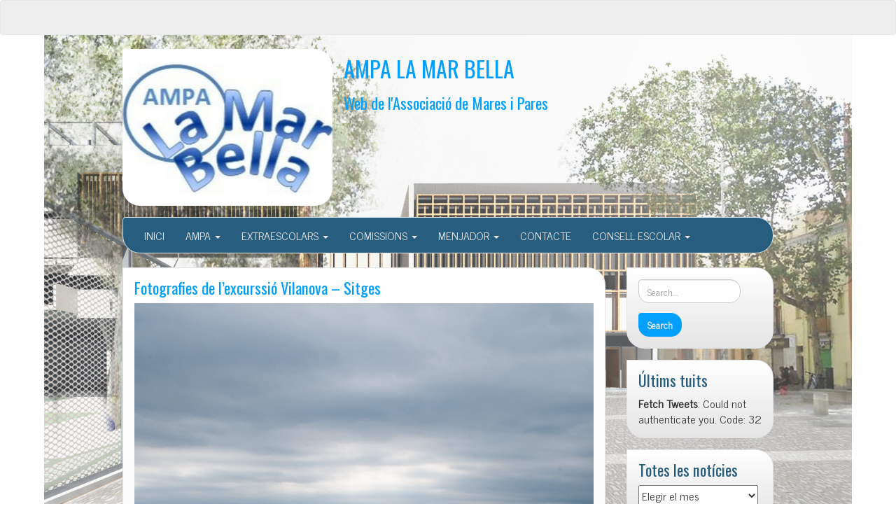

--- FILE ---
content_type: text/html; charset=UTF-8
request_url: https://ampamarbella.org/fotografies-de-lexcurssio-vilanova-sitges/
body_size: 13633
content:
<!DOCTYPE html>
<!--[if IE 7]>
<html class="ie ie7" lang="es" xmlns:fb="https://www.facebook.com/2008/fbml" xmlns:addthis="https://www.addthis.com/help/api-spec" >
<![endif]-->
<!--[if IE 8]>
<html class="ie ie8" lang="es" xmlns:fb="https://www.facebook.com/2008/fbml" xmlns:addthis="https://www.addthis.com/help/api-spec" >
<![endif]-->
<!--[if !(IE 7) | !(IE 8)  ]><!-->
<html lang="es" xmlns:fb="https://www.facebook.com/2008/fbml" xmlns:addthis="https://www.addthis.com/help/api-spec" >
<!--<![endif]-->
<head>
<meta charset="UTF-8" />
<meta http-equiv="X-UA-Compatible" content="IE=edge">
<meta name="viewport" content="width=device-width, initial-scale=1">
<link rel="profile" href="http://gmpg.org/xfn/11" />
<link rel="pingback" href="https://ampamarbella.org/xmlrpc.php" />
<!--[if lt IE 9]>
<script src="https://ampamarbella.org/wp-content/themes/iamsocial/js/html5.js" type="text/javascript"></script>
<![endif]-->

<title>Fotografies de l&#8217;excurssió Vilanova &#8211; Sitges &#8211; AMPA LA MAR BELLA</title>
<meta name='robots' content='max-image-preview:large' />
<link rel='dns-prefetch' href='//s.w.org' />
<link rel="alternate" type="application/rss+xml" title="AMPA LA MAR BELLA &raquo; Feed" href="https://ampamarbella.org/feed/" />
<link rel="alternate" type="application/rss+xml" title="AMPA LA MAR BELLA &raquo; Feed de los comentarios" href="https://ampamarbella.org/comments/feed/" />
<link rel="alternate" type="text/calendar" title="AMPA LA MAR BELLA &raquo; iCal Feed" href="https://ampamarbella.org/events/?ical=1" />
<link rel="alternate" type="application/rss+xml" title="AMPA LA MAR BELLA &raquo; Comentario Fotografies de l&#8217;excurssió Vilanova &#8211; Sitges del feed" href="https://ampamarbella.org/fotografies-de-lexcurssio-vilanova-sitges/feed/" />
		<script type="text/javascript">
			window._wpemojiSettings = {"baseUrl":"https:\/\/s.w.org\/images\/core\/emoji\/13.1.0\/72x72\/","ext":".png","svgUrl":"https:\/\/s.w.org\/images\/core\/emoji\/13.1.0\/svg\/","svgExt":".svg","source":{"concatemoji":"https:\/\/ampamarbella.org\/wp-includes\/js\/wp-emoji-release.min.js?ver=5.8.12"}};
			!function(e,a,t){var n,r,o,i=a.createElement("canvas"),p=i.getContext&&i.getContext("2d");function s(e,t){var a=String.fromCharCode;p.clearRect(0,0,i.width,i.height),p.fillText(a.apply(this,e),0,0);e=i.toDataURL();return p.clearRect(0,0,i.width,i.height),p.fillText(a.apply(this,t),0,0),e===i.toDataURL()}function c(e){var t=a.createElement("script");t.src=e,t.defer=t.type="text/javascript",a.getElementsByTagName("head")[0].appendChild(t)}for(o=Array("flag","emoji"),t.supports={everything:!0,everythingExceptFlag:!0},r=0;r<o.length;r++)t.supports[o[r]]=function(e){if(!p||!p.fillText)return!1;switch(p.textBaseline="top",p.font="600 32px Arial",e){case"flag":return s([127987,65039,8205,9895,65039],[127987,65039,8203,9895,65039])?!1:!s([55356,56826,55356,56819],[55356,56826,8203,55356,56819])&&!s([55356,57332,56128,56423,56128,56418,56128,56421,56128,56430,56128,56423,56128,56447],[55356,57332,8203,56128,56423,8203,56128,56418,8203,56128,56421,8203,56128,56430,8203,56128,56423,8203,56128,56447]);case"emoji":return!s([10084,65039,8205,55357,56613],[10084,65039,8203,55357,56613])}return!1}(o[r]),t.supports.everything=t.supports.everything&&t.supports[o[r]],"flag"!==o[r]&&(t.supports.everythingExceptFlag=t.supports.everythingExceptFlag&&t.supports[o[r]]);t.supports.everythingExceptFlag=t.supports.everythingExceptFlag&&!t.supports.flag,t.DOMReady=!1,t.readyCallback=function(){t.DOMReady=!0},t.supports.everything||(n=function(){t.readyCallback()},a.addEventListener?(a.addEventListener("DOMContentLoaded",n,!1),e.addEventListener("load",n,!1)):(e.attachEvent("onload",n),a.attachEvent("onreadystatechange",function(){"complete"===a.readyState&&t.readyCallback()})),(n=t.source||{}).concatemoji?c(n.concatemoji):n.wpemoji&&n.twemoji&&(c(n.twemoji),c(n.wpemoji)))}(window,document,window._wpemojiSettings);
		</script>
		<style type="text/css">
img.wp-smiley,
img.emoji {
	display: inline !important;
	border: none !important;
	box-shadow: none !important;
	height: 1em !important;
	width: 1em !important;
	margin: 0 .07em !important;
	vertical-align: -0.1em !important;
	background: none !important;
	padding: 0 !important;
}
</style>
	<link rel='stylesheet' id='tribe-reset-style-css'  href='https://ampamarbella.org/wp-content/plugins/the-events-calendar/common/src/resources/css/reset.min.css?ver=4.9.20' type='text/css' media='all' />
<link rel='stylesheet' id='tribe-common-style-css'  href='https://ampamarbella.org/wp-content/plugins/the-events-calendar/common/src/resources/css/common.min.css?ver=4.9.20' type='text/css' media='all' />
<link rel='stylesheet' id='tribe-tooltip-css-css'  href='https://ampamarbella.org/wp-content/plugins/the-events-calendar/common/src/resources/css/tooltip.min.css?ver=4.9.20' type='text/css' media='all' />
<link rel='stylesheet' id='wp-block-library-css'  href='https://ampamarbella.org/wp-includes/css/dist/block-library/style.min.css?ver=5.8.12' type='text/css' media='all' />
<link rel='stylesheet' id='email-subscribers-css'  href='https://ampamarbella.org/wp-content/plugins/email-subscribers/public/css/email-subscribers-public.css' type='text/css' media='all' />
<link rel='stylesheet' id='widgetopts-styles-css'  href='https://ampamarbella.org/wp-content/plugins/widget-options/assets/css/widget-options.css' type='text/css' media='all' />
<link rel='stylesheet' id='fetch-tweets-c0eb93cc8fdc671e0aaad63b2a667458-css'  href='https://ampamarbella.org/wp-content/plugins/fetch-tweets/template/plain/style.css?ver=5.8.12' type='text/css' media='all' />
<link rel='stylesheet' id='fetch-tweets-41b4bf20cd6511beb4aa784ad7e99b9a-css'  href='https://ampamarbella.org/wp-content/plugins/fetch-tweets/template/single/style.css?ver=5.8.12' type='text/css' media='all' />
<link rel='stylesheet' id='fetch-tweets-2a47f052e34198de78b304be469c654c-css'  href='https://ampamarbella.org/wp-content/plugins/fetch-tweets/template/sidebar/style.css?ver=5.8.12' type='text/css' media='all' />
<link rel='stylesheet' id='fetch-tweets-2de7475486971bdb437b9356088cf17d-css'  href='https://ampamarbella.org/wp-content/plugins/fetch-tweets/template/twitter/style.css?ver=5.8.12' type='text/css' media='all' />
<link rel='stylesheet' id='style.css-css'  href='https://ampamarbella.org/wp-content/themes/iamsocial/css/style.css?ver=1.1.3' type='text/css' media='all' />
<link rel='stylesheet' id='addthis_all_pages-css'  href='https://ampamarbella.org/wp-content/plugins/addthis/frontend/build/addthis_wordpress_public.min.css?ver=5.8.12' type='text/css' media='all' />
<link rel='stylesheet' id='custom-color-css'  href='https://ampamarbella.org/wp-content/themes/iamsocial/css/colors/blue.css?ver=5.8.12' type='text/css' media='all' />
<script type='text/javascript' src='https://ampamarbella.org/wp-includes/js/jquery/jquery.js?ver=3.6.0' id='jquery-core-js'></script>
<script type='text/javascript' src='https://ampamarbella.org/wp-includes/js/jquery/jquery-migrate.min.js?ver=3.3.2' id='jquery-migrate-js'></script>
<script type='text/javascript' id='gadwp-tracking-analytics-events-js-extra'>
/* <![CDATA[ */
var gadwpUAEventsData = {"options":{"event_tracking":"1","event_downloads":"zip|mp3*|mpe*g|pdf|docx*|pptx*|xlsx*|rar*","event_bouncerate":0,"aff_tracking":1,"event_affiliates":"\/out\/","hash_tracking":"1","root_domain":"ampamarbella.org","event_timeout":100,"event_precision":0,"event_formsubmit":1,"ga_pagescrolldepth_tracking":1,"ga_with_gtag":0}};
/* ]]> */
</script>
<script type='text/javascript' src='https://ampamarbella.org/wp-content/plugins/google-analytics-dashboard-for-wp/front/js/tracking-analytics-events.js?ver=5.3.9' id='gadwp-tracking-analytics-events-js'></script>
<script type='text/javascript' src='https://ampamarbella.org/wp-content/plugins/google-analytics-dashboard-for-wp/front/js/tracking-scrolldepth.js?ver=5.3.9' id='gadwp-pagescrolldepth-tracking-js'></script>
<script type='text/javascript' id='email-subscribers-js-extra'>
/* <![CDATA[ */
var es_data = {"messages":{"es_empty_email_notice":"Por favor, introduce tu direcci\u00f3n de correo electr\u00f3nico","es_rate_limit_notice":"Tienes que esperar algo de tiempo antes de volver a suscribirte.","es_single_optin_success_message":"Suscrito con \u00e9xito.","es_email_exists_notice":"\u00a1La direcci\u00f3n de correo electr\u00f3nico ya existe!","es_unexpected_error_notice":"Ups... Ha ocurrido un error inesperado.","es_invalid_email_notice":"DIrecci\u00f3n de correo electr\u00f3nico no v\u00e1lida","es_try_later_notice":"Por favor, vuelve a intentarlo pasados unos minutos"},"es_ajax_url":"https:\/\/ampamarbella.org\/wp-admin\/admin-ajax.php"};
/* ]]> */
</script>
<script type='text/javascript' src='https://ampamarbella.org/wp-content/plugins/email-subscribers/public/js/email-subscribers-public.js' id='email-subscribers-js'></script>
<link rel="https://api.w.org/" href="https://ampamarbella.org/wp-json/" /><link rel="alternate" type="application/json" href="https://ampamarbella.org/wp-json/wp/v2/posts/5209" /><link rel="EditURI" type="application/rsd+xml" title="RSD" href="https://ampamarbella.org/xmlrpc.php?rsd" />
<link rel="wlwmanifest" type="application/wlwmanifest+xml" href="https://ampamarbella.org/wp-includes/wlwmanifest.xml" /> 
<meta name="generator" content="WordPress 5.8.12" />
<link rel="canonical" href="https://ampamarbella.org/fotografies-de-lexcurssio-vilanova-sitges/" />
<link rel='shortlink' href='https://ampamarbella.org/?p=5209' />
<link rel="alternate" type="application/json+oembed" href="https://ampamarbella.org/wp-json/oembed/1.0/embed?url=https%3A%2F%2Fampamarbella.org%2Ffotografies-de-lexcurssio-vilanova-sitges%2F" />
<link rel="alternate" type="text/xml+oembed" href="https://ampamarbella.org/wp-json/oembed/1.0/embed?url=https%3A%2F%2Fampamarbella.org%2Ffotografies-de-lexcurssio-vilanova-sitges%2F&#038;format=xml" />
<!-- <meta name="NextGEN" version="3.2.18" /> -->
<meta name="tec-api-version" content="v1"><meta name="tec-api-origin" content="https://ampamarbella.org"><link rel="https://theeventscalendar.com/" href="https://ampamarbella.org/wp-json/tribe/events/v1/" />		<style type='text/css'>
				body, *, button {font-family:News Cycle}
				h1, h2, h3, h4, h5, h6, h1 a, h2 a, h3 a, h4 a, h5 a, h6 a {font-family:Oswald}
		</style>
				<style type='text/css'>
				.carousel .carousel-caption h2#caption-1 a{ color:  #000000; }
				.carousel .carousel-caption h2#caption-2 a{ color:  #000000; }
				.carousel .carousel-caption h2#caption-3 a{ color:  #000000; }
		</style>
		
<style type="text/css"></style>

<style type="text/css">
.synved-social-resolution-single {
display: inline-block;
}
.synved-social-resolution-normal {
display: inline-block;
}
.synved-social-resolution-hidef {
display: none;
}

@media only screen and (min--moz-device-pixel-ratio: 2),
only screen and (-o-min-device-pixel-ratio: 2/1),
only screen and (-webkit-min-device-pixel-ratio: 2),
only screen and (min-device-pixel-ratio: 2),
only screen and (min-resolution: 2dppx),
only screen and (min-resolution: 192dpi) {
	.synved-social-resolution-normal {
	display: none;
	}
	.synved-social-resolution-hidef {
	display: inline-block;
	}
}
</style>
<style type="text/css" id="custom-background-css">
body.custom-background { background-color: #ffffff; background-image: url("https://ampamarbella.org/wp-content/uploads/2020/09/Escola-Mar-Bella.jpg"); background-position: center center; background-size: contain; background-repeat: no-repeat; background-attachment: fixed; }
</style>
	<script data-cfasync="false" type="text/javascript">if (window.addthis_product === undefined) { window.addthis_product = "wpp"; } if (window.wp_product_version === undefined) { window.wp_product_version = "wpp-6.2.6"; } if (window.addthis_share === undefined) { window.addthis_share = {}; } if (window.addthis_config === undefined) { window.addthis_config = {"data_track_clickback":true,"ignore_server_config":true,"ui_atversion":300}; } if (window.addthis_layers === undefined) { window.addthis_layers = {}; } if (window.addthis_layers_tools === undefined) { window.addthis_layers_tools = [{"share":{"counts":"none","numPreferredServices":5,"mobile":false,"position":"left","theme":"transparent"}},{"sharedock":{"counts":"one","numPreferredServices":4,"mobileButtonSize":"large","position":"bottom","theme":"transparent"}}]; } else { window.addthis_layers_tools.push({"share":{"counts":"none","numPreferredServices":5,"mobile":false,"position":"left","theme":"transparent"}}); window.addthis_layers_tools.push({"sharedock":{"counts":"one","numPreferredServices":4,"mobileButtonSize":"large","position":"bottom","theme":"transparent"}});  } if (window.addthis_plugin_info === undefined) { window.addthis_plugin_info = {"info_status":"enabled","cms_name":"WordPress","plugin_name":"Share Buttons by AddThis","plugin_version":"6.2.6","plugin_mode":"WordPress","anonymous_profile_id":"wp-8c9a4f14c14f8d1ed68f349d612ccaed","page_info":{"template":"posts","post_type":["post","page","e-landing-page"]},"sharing_enabled_on_post_via_metabox":false}; } 
                    (function() {
                      var first_load_interval_id = setInterval(function () {
                        if (typeof window.addthis !== 'undefined') {
                          window.clearInterval(first_load_interval_id);
                          if (typeof window.addthis_layers !== 'undefined' && Object.getOwnPropertyNames(window.addthis_layers).length > 0) {
                            window.addthis.layers(window.addthis_layers);
                          }
                          if (Array.isArray(window.addthis_layers_tools)) {
                            for (i = 0; i < window.addthis_layers_tools.length; i++) {
                              window.addthis.layers(window.addthis_layers_tools[i]);
                            }
                          }
                        }
                     },1000)
                    }());
                </script> <script data-cfasync="false" type="text/javascript" src="https://s7.addthis.com/js/300/addthis_widget.js#pubid=wp-8c9a4f14c14f8d1ed68f349d612ccaed" async="async"></script><link rel="icon" href="https://ampamarbella.org/wp-content/uploads/2018/09/cropped-Captura2-1-32x32.jpg" sizes="32x32" />
<link rel="icon" href="https://ampamarbella.org/wp-content/uploads/2018/09/cropped-Captura2-1-192x192.jpg" sizes="192x192" />
<link rel="apple-touch-icon" href="https://ampamarbella.org/wp-content/uploads/2018/09/cropped-Captura2-1-180x180.jpg" />
<meta name="msapplication-TileImage" content="https://ampamarbella.org/wp-content/uploads/2018/09/cropped-Captura2-1-270x270.jpg" />

<!-- BEGIN ExactMetrics v5.3.9 Universal Analytics - https://exactmetrics.com/ -->
<script>
(function(i,s,o,g,r,a,m){i['GoogleAnalyticsObject']=r;i[r]=i[r]||function(){
	(i[r].q=i[r].q||[]).push(arguments)},i[r].l=1*new Date();a=s.createElement(o),
	m=s.getElementsByTagName(o)[0];a.async=1;a.src=g;m.parentNode.insertBefore(a,m)
})(window,document,'script','https://www.google-analytics.com/analytics.js','ga');
  ga('create', 'UA-128909355-1', 'auto');
  ga('send', 'pageview');
</script>
<!-- END ExactMetrics Universal Analytics -->
</head>

<body class="post-template-default single single-post postid-5209 single-format-standard custom-background tribe-no-js elementor-default elementor-kit-">
<nav id="top-menu" class="navbar navbar-default">
		<div class="container">
			<div class="row">
				<div class="col-sm-8 visible-sm-inline-block visible-md-inline-block visible-lg-inline-block ">
					<div class="widget_text widget sidebar-top"><div class="textwidget custom-html-widget"><div id="google_translate_element"></div><script type="text/javascript">
function googleTranslateElementInit() {
  new google.translate.TranslateElement({pageLanguage: 'ca', includedLanguages: 'ca,de,en,es,fr,it,pt,zh-CN', layout: google.translate.TranslateElement.InlineLayout.SIMPLE}, 'google_translate_element');
}
</script><script type="text/javascript" src="//translate.google.com/translate_a/element.js?cb=googleTranslateElementInit"></script></div></div>				</div>
				<nav class="col-sm-4 topSocials">
					<div class="sidebar-top">
											</div>
				</nav>
			</div>
			
		</div>
	</nav>

	<div class="container" role="main"> <!-- this will close in footer.php -->
		<header id="header">
			<div class="row">
				<div class="col-sm-12">
											<div class="sitelogo">
							<a href="https://ampamarbella.org">
								<img src="https://ampamarbella.org/wp-content/uploads/2023/02/cropped-logo-Ampa-2.png" height="" width="" alt="Logo" class="img-responsive"  id='logo' />
							</a>
						</div>
											<div class="sitetitle">
							<h1><a href="https://ampamarbella.org">AMPA LA MAR BELLA</a></h1>
							<h2><a href="https://ampamarbella.org">Web de l&#039;Associació de Mares i Pares</a></h2>
						</div>
				</div>
			</div>
		</header>


	<nav id="main-menu" class="navbar navbar-default" role="navigation">
		<div class="row">
			<div class="col-md-12">
				<div class="navbar-header">
				  <button type="button" class="navbar-toggle" data-toggle="collapse" data-target="#main-menu-list">
					<span class="sr-only">Cambiar navegación</span>
					<span class="icon-bar"></span>
					<span class="icon-bar"></span>
					<span class="icon-bar"></span>
				  </button>
				</div>
				<div id="main-menu-list" class="collapse navbar-collapse"><ul id="menu-negro" class="nav navbar-nav"><li id="menu-item-4219" class="menu-item menu-item-type-custom menu-item-object-custom menu-item-home menu-item-4219"><a title="INICI" href="http://ampamarbella.org/">INICI</a></li>
<li id="menu-item-5561" class="menu-item menu-item-type-custom menu-item-object-custom menu-item-home menu-item-has-children menu-item-5561 dropdown"><a title="AMPA" href="#" data-toggle="dropdown" class="dropdown-toggle" aria-haspopup="true">AMPA <span class="caret"></span></a>
<ul role="menu" class=" dropdown-menu">
	<li id="menu-item-5691" class="menu-item menu-item-type-post_type menu-item-object-page menu-item-5691"><a title="Qui som i què fem?" href="https://ampamarbella.org/lampa/qui-som-i-que-fem/">Qui som i què fem?</a></li>
	<li id="menu-item-5692" class="menu-item menu-item-type-post_type menu-item-object-page menu-item-5692"><a title="Com ens organitzem?" href="https://ampamarbella.org/lampa/com-ens-organitzem/">Com ens organitzem?</a></li>
	<li id="menu-item-12551" class="menu-item menu-item-type-post_type menu-item-object-page menu-item-12551"><a title="Funcionament AMPA" href="https://ampamarbella.org/reglament-organitzatiu-ampa/">Funcionament AMPA</a></li>
	<li id="menu-item-5693" class="menu-item menu-item-type-post_type menu-item-object-page menu-item-5693"><a title="Fer-se soci" href="https://ampamarbella.org/lampa/fer-se-soci/">Fer-se soci</a></li>
	<li id="menu-item-5695" class="menu-item menu-item-type-post_type menu-item-object-page menu-item-5695"><a title="Actes reunions" href="https://ampamarbella.org/lampa/actes-reunions/">Actes reunions</a></li>
	<li id="menu-item-11401" class="menu-item menu-item-type-post_type menu-item-object-page menu-item-11401"><a title="Delegats i delegades" href="https://ampamarbella.org/proposta-de-funcionament-dels-delegats-i-delegades-de-classe/">Delegats i delegades</a></li>
	<li id="menu-item-12392" class="menu-item menu-item-type-post_type menu-item-object-page menu-item-privacy-policy menu-item-12392"><a title="Política de privacidad" href="https://ampamarbella.org/politica-de-privacidad/">Política de privacidad</a></li>
	<li id="menu-item-5483" class="menu-item menu-item-type-custom menu-item-object-custom menu-item-5483"><a title="AGENDA" href="http://ampamarbella.org/eventos">AGENDA</a></li>
</ul>
</li>
<li id="menu-item-4222" class="menu-item menu-item-type-post_type menu-item-object-page menu-item-has-children menu-item-4222 dropdown"><a title="EXTRAESCOLARS" href="#" data-toggle="dropdown" class="dropdown-toggle" aria-haspopup="true">EXTRAESCOLARS <span class="caret"></span></a>
<ul role="menu" class=" dropdown-menu">
	<li id="menu-item-5565" class="menu-item menu-item-type-post_type menu-item-object-page menu-item-5565"><a title="Altes i baixes extraescolars" href="https://ampamarbella.org/activitats/extraescolars/">Altes i baixes extraescolars</a></li>
	<li id="menu-item-4242" class="menu-item menu-item-type-post_type menu-item-object-page menu-item-4242"><a title="Extraescolars Curs 2022-23" href="https://ampamarbella.org/activitats/acollida/">Extraescolars Curs 2022-23</a></li>
	<li id="menu-item-8121" class="menu-item menu-item-type-custom menu-item-object-custom menu-item-8121"><a title="Proposta de noves activitats" href="http://ampamarbella.org/formulari-extraescolars/">Proposta de noves activitats</a></li>
	<li id="menu-item-5706" class="menu-item menu-item-type-taxonomy menu-item-object-category menu-item-5706"><a title="Notícies d&#039;extraescolars" href="https://ampamarbella.org/category/extraescolars/">Notícies d&#8217;extraescolars</a></li>
</ul>
</li>
<li id="menu-item-14119" class="menu-item menu-item-type-custom menu-item-object-custom menu-item-home menu-item-has-children menu-item-14119 dropdown"><a title="COMISSIONS" href="#" data-toggle="dropdown" class="dropdown-toggle" aria-haspopup="true">COMISSIONS <span class="caret"></span></a>
<ul role="menu" class=" dropdown-menu">
	<li id="menu-item-7683" class="menu-item menu-item-type-custom menu-item-object-custom menu-item-7683"><a title="Totes les comissions" href="http://ampamarbella.org/comissions-principal/">Totes les comissions</a></li>
	<li id="menu-item-6010" class="menu-item menu-item-type-taxonomy menu-item-object-category menu-item-6010"><a title="Espai Menjador" href="https://ampamarbella.org/category/projecte-escola/espai-migdia/">Espai Menjador</a></li>
	<li id="menu-item-5992" class="menu-item menu-item-type-post_type menu-item-object-page menu-item-5992"><a title="Comissió d&#039;Extraescolars" href="https://ampamarbella.org/activitats/extraescolars/">Comissió d&#8217;Extraescolars</a></li>
	<li id="menu-item-5986" class="menu-item menu-item-type-post_type menu-item-object-page menu-item-5986"><a title="Comissió de Comunicació" href="https://ampamarbella.org/comunicacio/">Comissió de Comunicació</a></li>
	<li id="menu-item-5990" class="menu-item menu-item-type-taxonomy menu-item-object-category menu-item-5990"><a title="Comissió de Fàbrica d&#039;eines" href="https://ampamarbella.org/category/comissions/fabricaeines/">Comissió de Fàbrica d&#8217;eines</a></li>
	<li id="menu-item-5991" class="menu-item menu-item-type-taxonomy menu-item-object-category menu-item-5991"><a title="Comissió de Festes" href="https://ampamarbella.org/category/comissions/festes/">Comissió de Festes</a></li>
	<li id="menu-item-5994" class="menu-item menu-item-type-taxonomy menu-item-object-category menu-item-5994"><a title="Tallers i Xerrades" href="https://ampamarbella.org/category/comissions/tallers-xerrades/">Tallers i Xerrades</a></li>
	<li id="menu-item-5995" class="menu-item menu-item-type-taxonomy menu-item-object-category menu-item-5995"><a title="Camins escolars" href="https://ampamarbella.org/category/comissions/camins-escolars/">Camins escolars</a></li>
	<li id="menu-item-6042" class="menu-item menu-item-type-taxonomy menu-item-object-category menu-item-6042"><a title="Plataforma" href="https://ampamarbella.org/category/comissions/plataforma/">Plataforma</a></li>
	<li id="menu-item-6052" class="menu-item menu-item-type-taxonomy menu-item-object-category menu-item-6052"><a title="Manteniment de l&#039;Escola" href="https://ampamarbella.org/category/comissions/manteniment-escola/">Manteniment de l&#8217;Escola</a></li>
	<li id="menu-item-5997" class="menu-item menu-item-type-post_type menu-item-object-page menu-item-5997"><a title="La revista" href="https://ampamarbella.org/revista/">La revista</a></li>
</ul>
</li>
<li id="menu-item-5916" class="menu-item menu-item-type-post_type menu-item-object-page menu-item-has-children menu-item-5916 dropdown"><a title="MENJADOR" href="#" data-toggle="dropdown" class="dropdown-toggle" aria-haspopup="true">MENJADOR <span class="caret"></span></a>
<ul role="menu" class=" dropdown-menu">
	<li id="menu-item-5917" class="menu-item menu-item-type-post_type menu-item-object-page menu-item-5917"><a title="Què tenim avui per dinar?" href="https://ampamarbella.org/menjador-2/menjador/">Què tenim avui per dinar?</a></li>
	<li id="menu-item-5918" class="menu-item menu-item-type-taxonomy menu-item-object-category menu-item-5918"><a title="Notícies del menjador" href="https://ampamarbella.org/category/escola/menjador/">Notícies del menjador</a></li>
	<li id="menu-item-6063" class="menu-item menu-item-type-post_type menu-item-object-page menu-item-6063"><a title="Informació" href="https://ampamarbella.org/menjador-2/">Informació</a></li>
	<li id="menu-item-9960" class="menu-item menu-item-type-post_type menu-item-object-post menu-item-9960"><a title="Inscripció menjador" href="https://ampamarbella.org/menjador-2020-21/">Inscripció menjador</a></li>
</ul>
</li>
<li id="menu-item-4218" class="menu-item menu-item-type-post_type menu-item-object-page menu-item-4218"><a title="CONTACTE" href="https://ampamarbella.org/contacta/">CONTACTE</a></li>
<li id="menu-item-5735" class="menu-item menu-item-type-post_type menu-item-object-page menu-item-has-children menu-item-5735 dropdown"><a title="CONSELL ESCOLAR" href="#" data-toggle="dropdown" class="dropdown-toggle" aria-haspopup="true">CONSELL ESCOLAR <span class="caret"></span></a>
<ul role="menu" class=" dropdown-menu">
	<li id="menu-item-5737" class="menu-item menu-item-type-post_type menu-item-object-page menu-item-5737"><a title="Què és?" href="https://ampamarbella.org/consell-escolar/composicio-ce/">Què és?</a></li>
	<li id="menu-item-5736" class="menu-item menu-item-type-post_type menu-item-object-page menu-item-5736"><a title="Funcions" href="https://ampamarbella.org/consell-escolar/funcions/">Funcions</a></li>
	<li id="menu-item-5856" class="menu-item menu-item-type-post_type menu-item-object-page menu-item-5856"><a title="Funcionament" href="https://ampamarbella.org/consell-escolar/funcionament/">Funcionament</a></li>
	<li id="menu-item-5824" class="menu-item menu-item-type-taxonomy menu-item-object-category menu-item-5824"><a title="Notícies Consell Escolar" href="https://ampamarbella.org/category/escola/consell-escolar/">Notícies Consell Escolar</a></li>
</ul>
</li>
</ul></div>			</div>
		</div>
	</nav>		

		   



		<div class="row">
			<div class="col-md-9">
				<section class="content">
									<!--Mansory Layout fix: wrap each article-->
			<article id="post-5209" class="post-5209 post type-post status-publish format-standard has-post-thumbnail hentry category-noticies">
				<h2>
					<a href="https://ampamarbella.org/fotografies-de-lexcurssio-vilanova-sitges/" rel="bookmark" title="Fotografies de l&#8217;excurssió Vilanova &#8211; Sitges">
						Fotografies de l&#8217;excurssió Vilanova &#8211; Sitges					</a>
				</h2>
			<figure>
			<a href="https://ampamarbella.org/fotografies-de-lexcurssio-vilanova-sitges/" rel="bookmark" title="Fotografies de l&#8217;excurssió Vilanova &#8211; Sitges">
				<img width="598" height="900" src="https://ampamarbella.org/wp-content/uploads/2016/10/ROY_8-2228.jpg" class="attachment-large size-large wp-post-image" alt="" loading="lazy" srcset="https://ampamarbella.org/wp-content/uploads/2016/10/ROY_8-2228.jpg 598w, https://ampamarbella.org/wp-content/uploads/2016/10/ROY_8-2228-199x300.jpg 199w" sizes="(max-width: 598px) 100vw, 598px" />			</a> 
			</figure>
			<div class="at-above-post addthis_tool" data-url="https://ampamarbella.org/fotografies-de-lexcurssio-vilanova-sitges/"></div>
		<style type="text/css">
			#gallery-1 {
				margin: auto;
			}
			#gallery-1 .gallery-item {
				float: left;
				margin-top: 10px;
				text-align: center;
				width: 33%;
			}
			#gallery-1 img {
				border: 2px solid #cfcfcf;
			}
			#gallery-1 .gallery-caption {
				margin-left: 0;
			}
			/* see gallery_shortcode() in wp-includes/media.php */
		</style>
		<div id='gallery-1' class='gallery galleryid-5209 gallery-columns-3 gallery-size-thumbnail'><dl class='gallery-item'>
			<dt class='gallery-icon landscape'>
				<a href='https://ampamarbella.org/fotografies-de-lexcurssio-vilanova-sitges/roy_8-2236/'><img width="150" height="150" src="https://ampamarbella.org/wp-content/uploads/2016/10/ROY_8-2236-150x150.jpg" class="attachment-thumbnail size-thumbnail" alt="" loading="lazy" /></a>
			</dt></dl><dl class='gallery-item'>
			<dt class='gallery-icon portrait'>
				<a href='https://ampamarbella.org/fotografies-de-lexcurssio-vilanova-sitges/roy_8-2233/'><img width="150" height="150" src="https://ampamarbella.org/wp-content/uploads/2016/10/ROY_8-2233-150x150.jpg" class="attachment-thumbnail size-thumbnail" alt="" loading="lazy" /></a>
			</dt></dl><dl class='gallery-item'>
			<dt class='gallery-icon portrait'>
				<a href='https://ampamarbella.org/fotografies-de-lexcurssio-vilanova-sitges/roy_8-2230/'><img width="150" height="150" src="https://ampamarbella.org/wp-content/uploads/2016/10/ROY_8-2230-150x150.jpg" class="attachment-thumbnail size-thumbnail" alt="" loading="lazy" /></a>
			</dt></dl><br style="clear: both" /><dl class='gallery-item'>
			<dt class='gallery-icon landscape'>
				<a href='https://ampamarbella.org/fotografies-de-lexcurssio-vilanova-sitges/roy_8-2239/'><img width="150" height="150" src="https://ampamarbella.org/wp-content/uploads/2016/10/ROY_8-2239-150x150.jpg" class="attachment-thumbnail size-thumbnail" alt="" loading="lazy" /></a>
			</dt></dl><dl class='gallery-item'>
			<dt class='gallery-icon landscape'>
				<a href='https://ampamarbella.org/fotografies-de-lexcurssio-vilanova-sitges/roy_8-2223/'><img width="150" height="150" src="https://ampamarbella.org/wp-content/uploads/2016/10/ROY_8-2223-150x150.jpg" class="attachment-thumbnail size-thumbnail" alt="" loading="lazy" /></a>
			</dt></dl><dl class='gallery-item'>
			<dt class='gallery-icon landscape'>
				<a href='https://ampamarbella.org/fotografies-de-lexcurssio-vilanova-sitges/roy_8-2226/'><img width="150" height="150" src="https://ampamarbella.org/wp-content/uploads/2016/10/ROY_8-2226-150x150.jpg" class="attachment-thumbnail size-thumbnail" alt="" loading="lazy" /></a>
			</dt></dl><br style="clear: both" /><dl class='gallery-item'>
			<dt class='gallery-icon portrait'>
				<a href='https://ampamarbella.org/fotografies-de-lexcurssio-vilanova-sitges/roy_8-2228/'><img width="150" height="150" src="https://ampamarbella.org/wp-content/uploads/2016/10/ROY_8-2228-150x150.jpg" class="attachment-thumbnail size-thumbnail" alt="" loading="lazy" /></a>
			</dt></dl><dl class='gallery-item'>
			<dt class='gallery-icon landscape'>
				<a href='https://ampamarbella.org/fotografies-de-lexcurssio-vilanova-sitges/roy_8-2215/'><img width="150" height="150" src="https://ampamarbella.org/wp-content/uploads/2016/10/ROY_8-2215-150x150.jpg" class="attachment-thumbnail size-thumbnail" alt="" loading="lazy" /></a>
			</dt></dl><dl class='gallery-item'>
			<dt class='gallery-icon landscape'>
				<a href='https://ampamarbella.org/fotografies-de-lexcurssio-vilanova-sitges/roy_8-2220/'><img width="150" height="150" src="https://ampamarbella.org/wp-content/uploads/2016/10/ROY_8-2220-150x150.jpg" class="attachment-thumbnail size-thumbnail" alt="" loading="lazy" /></a>
			</dt></dl><br style="clear: both" /><dl class='gallery-item'>
			<dt class='gallery-icon portrait'>
				<a href='https://ampamarbella.org/fotografies-de-lexcurssio-vilanova-sitges/roy_8-2221/'><img width="150" height="150" src="https://ampamarbella.org/wp-content/uploads/2016/10/ROY_8-2221-150x150.jpg" class="attachment-thumbnail size-thumbnail" alt="" loading="lazy" /></a>
			</dt></dl><dl class='gallery-item'>
			<dt class='gallery-icon landscape'>
				<a href='https://ampamarbella.org/fotografies-de-lexcurssio-vilanova-sitges/roy_8-2214/'><img width="150" height="150" src="https://ampamarbella.org/wp-content/uploads/2016/10/ROY_8-2214-150x150.jpg" class="attachment-thumbnail size-thumbnail" alt="" loading="lazy" /></a>
			</dt></dl><dl class='gallery-item'>
			<dt class='gallery-icon landscape'>
				<a href='https://ampamarbella.org/fotografies-de-lexcurssio-vilanova-sitges/roy_8-2213/'><img width="150" height="150" src="https://ampamarbella.org/wp-content/uploads/2016/10/ROY_8-2213-150x150.jpg" class="attachment-thumbnail size-thumbnail" alt="" loading="lazy" /></a>
			</dt></dl><br style="clear: both" /><dl class='gallery-item'>
			<dt class='gallery-icon landscape'>
				<a href='https://ampamarbella.org/fotografies-de-lexcurssio-vilanova-sitges/roy_8-2212/'><img width="150" height="150" src="https://ampamarbella.org/wp-content/uploads/2016/10/ROY_8-2212-150x150.jpg" class="attachment-thumbnail size-thumbnail" alt="" loading="lazy" /></a>
			</dt></dl><dl class='gallery-item'>
			<dt class='gallery-icon landscape'>
				<a href='https://ampamarbella.org/fotografies-de-lexcurssio-vilanova-sitges/roy_8-2207/'><img width="150" height="150" src="https://ampamarbella.org/wp-content/uploads/2016/10/ROY_8-2207-150x150.jpg" class="attachment-thumbnail size-thumbnail" alt="" loading="lazy" /></a>
			</dt></dl><dl class='gallery-item'>
			<dt class='gallery-icon landscape'>
				<a href='https://ampamarbella.org/fotografies-de-lexcurssio-vilanova-sitges/roy_8-2211/'><img width="150" height="150" src="https://ampamarbella.org/wp-content/uploads/2016/10/ROY_8-2211-150x150.jpg" class="attachment-thumbnail size-thumbnail" alt="" loading="lazy" /></a>
			</dt></dl><br style="clear: both" /><dl class='gallery-item'>
			<dt class='gallery-icon landscape'>
				<a href='https://ampamarbella.org/fotografies-de-lexcurssio-vilanova-sitges/roy_8-2206/'><img width="150" height="150" src="https://ampamarbella.org/wp-content/uploads/2016/10/ROY_8-2206-150x150.jpg" class="attachment-thumbnail size-thumbnail" alt="" loading="lazy" /></a>
			</dt></dl><dl class='gallery-item'>
			<dt class='gallery-icon landscape'>
				<a href='https://ampamarbella.org/fotografies-de-lexcurssio-vilanova-sitges/roy_8-2205/'><img width="150" height="150" src="https://ampamarbella.org/wp-content/uploads/2016/10/ROY_8-2205-150x150.jpg" class="attachment-thumbnail size-thumbnail" alt="" loading="lazy" /></a>
			</dt></dl><dl class='gallery-item'>
			<dt class='gallery-icon landscape'>
				<a href='https://ampamarbella.org/fotografies-de-lexcurssio-vilanova-sitges/roy_8-2202/'><img width="150" height="150" src="https://ampamarbella.org/wp-content/uploads/2016/10/ROY_8-2202-150x150.jpg" class="attachment-thumbnail size-thumbnail" alt="" loading="lazy" /></a>
			</dt></dl><br style="clear: both" /><dl class='gallery-item'>
			<dt class='gallery-icon landscape'>
				<a href='https://ampamarbella.org/fotografies-de-lexcurssio-vilanova-sitges/roy_8-2209/'><img width="150" height="150" src="https://ampamarbella.org/wp-content/uploads/2016/10/ROY_8-2209-150x150.jpg" class="attachment-thumbnail size-thumbnail" alt="" loading="lazy" /></a>
			</dt></dl>
			<br style='clear: both' />
		</div>

<!-- AddThis Advanced Settings above via filter on the_content --><!-- AddThis Advanced Settings below via filter on the_content --><!-- AddThis Advanced Settings generic via filter on the_content --><!-- AddThis Share Buttons above via filter on the_content --><!-- AddThis Share Buttons below via filter on the_content --><div class="at-below-post addthis_tool" data-url="https://ampamarbella.org/fotografies-de-lexcurssio-vilanova-sitges/"></div><!-- AddThis Share Buttons generic via filter on the_content -->							<div class="metas">
					<small><i class="fa fa-calendar-o"></i> octubre 21, 2016 </small><br>
					<small class="postmetadata"><i class="fa fa-folder-open-o"></i> Publicado en <a href="https://ampamarbella.org/category/ampa/noticies/" rel="category tag">Noticies</a></small><br>
														</div>
					</article>
		<!--Mansory Layout fix: wrap each article-->
		
				

													<article id="single">
					<nav class="row">
						<small class="nav-previous col-xs-6"><a href="https://ampamarbella.org/la-generalitat-regalara-llibres-als-nens-que-facin-6-anys/" rel="next"><i class="fa fa-chevron-left"></i> Anterior</a></small>
						<small class="nav-next col-xs-6 text-right"><a href="https://ampamarbella.org/nou-horari-robotica-dilluns-a-les-1630/" rel="prev">Siguiente <i class="fa fa-chevron-right"></i></a></small>
					</nav>
				</article>
					
					</section>
			</div>
			<aside class="col-md-3">
				<aside class="small-12 medium-4 large-4 columns">
	<div class="extendedwopts-md-left widget sidebar"><form method="get" id="searchform" action="https://ampamarbella.org/" class="form-inline">
	<div class="form-group">
		<input type="text" class="form-control" name="s" id="s" placeholder="Search...." />
		<input type="submit" id="searchsubmit" value="Search" class="btn btn-default" />
	</div>
</form>
</div><div class="widget sidebar"><h3>Últims tuits </h3><strong>Fetch Tweets</strong>: Could not authenticate you. Code: 32</div><div class="widget sidebar"><h3>Totes les notícies</h3>		<label class="screen-reader-text" for="archives-dropdown-5">Totes les notícies</label>
		<select id="archives-dropdown-5" name="archive-dropdown">
			
			<option value="">Elegir el mes</option>
				<option value='https://ampamarbella.org/2022/05/'> mayo 2022 &nbsp;(1)</option>
	<option value='https://ampamarbella.org/2022/04/'> abril 2022 &nbsp;(1)</option>
	<option value='https://ampamarbella.org/2021/12/'> diciembre 2021 &nbsp;(1)</option>
	<option value='https://ampamarbella.org/2021/09/'> septiembre 2021 &nbsp;(1)</option>
	<option value='https://ampamarbella.org/2021/06/'> junio 2021 &nbsp;(1)</option>
	<option value='https://ampamarbella.org/2021/05/'> mayo 2021 &nbsp;(2)</option>
	<option value='https://ampamarbella.org/2021/02/'> febrero 2021 &nbsp;(1)</option>
	<option value='https://ampamarbella.org/2021/01/'> enero 2021 &nbsp;(1)</option>
	<option value='https://ampamarbella.org/2020/12/'> diciembre 2020 &nbsp;(1)</option>
	<option value='https://ampamarbella.org/2020/09/'> septiembre 2020 &nbsp;(3)</option>
	<option value='https://ampamarbella.org/2020/05/'> mayo 2020 &nbsp;(2)</option>
	<option value='https://ampamarbella.org/2020/03/'> marzo 2020 &nbsp;(4)</option>
	<option value='https://ampamarbella.org/2020/01/'> enero 2020 &nbsp;(4)</option>
	<option value='https://ampamarbella.org/2019/11/'> noviembre 2019 &nbsp;(4)</option>
	<option value='https://ampamarbella.org/2019/10/'> octubre 2019 &nbsp;(5)</option>
	<option value='https://ampamarbella.org/2019/09/'> septiembre 2019 &nbsp;(3)</option>
	<option value='https://ampamarbella.org/2019/06/'> junio 2019 &nbsp;(2)</option>
	<option value='https://ampamarbella.org/2019/05/'> mayo 2019 &nbsp;(11)</option>
	<option value='https://ampamarbella.org/2019/04/'> abril 2019 &nbsp;(7)</option>
	<option value='https://ampamarbella.org/2019/03/'> marzo 2019 &nbsp;(9)</option>
	<option value='https://ampamarbella.org/2019/02/'> febrero 2019 &nbsp;(12)</option>
	<option value='https://ampamarbella.org/2019/01/'> enero 2019 &nbsp;(7)</option>
	<option value='https://ampamarbella.org/2018/12/'> diciembre 2018 &nbsp;(4)</option>
	<option value='https://ampamarbella.org/2018/11/'> noviembre 2018 &nbsp;(5)</option>
	<option value='https://ampamarbella.org/2018/10/'> octubre 2018 &nbsp;(8)</option>
	<option value='https://ampamarbella.org/2018/09/'> septiembre 2018 &nbsp;(23)</option>
	<option value='https://ampamarbella.org/2018/07/'> julio 2018 &nbsp;(9)</option>
	<option value='https://ampamarbella.org/2018/06/'> junio 2018 &nbsp;(14)</option>
	<option value='https://ampamarbella.org/2018/05/'> mayo 2018 &nbsp;(9)</option>
	<option value='https://ampamarbella.org/2018/04/'> abril 2018 &nbsp;(19)</option>
	<option value='https://ampamarbella.org/2018/03/'> marzo 2018 &nbsp;(4)</option>
	<option value='https://ampamarbella.org/2018/02/'> febrero 2018 &nbsp;(18)</option>
	<option value='https://ampamarbella.org/2018/01/'> enero 2018 &nbsp;(13)</option>
	<option value='https://ampamarbella.org/2017/12/'> diciembre 2017 &nbsp;(12)</option>
	<option value='https://ampamarbella.org/2017/11/'> noviembre 2017 &nbsp;(36)</option>
	<option value='https://ampamarbella.org/2017/10/'> octubre 2017 &nbsp;(26)</option>
	<option value='https://ampamarbella.org/2017/09/'> septiembre 2017 &nbsp;(22)</option>
	<option value='https://ampamarbella.org/2017/08/'> agosto 2017 &nbsp;(4)</option>
	<option value='https://ampamarbella.org/2017/07/'> julio 2017 &nbsp;(6)</option>
	<option value='https://ampamarbella.org/2017/06/'> junio 2017 &nbsp;(26)</option>
	<option value='https://ampamarbella.org/2017/05/'> mayo 2017 &nbsp;(39)</option>
	<option value='https://ampamarbella.org/2017/04/'> abril 2017 &nbsp;(27)</option>
	<option value='https://ampamarbella.org/2017/03/'> marzo 2017 &nbsp;(41)</option>
	<option value='https://ampamarbella.org/2017/02/'> febrero 2017 &nbsp;(52)</option>
	<option value='https://ampamarbella.org/2017/01/'> enero 2017 &nbsp;(32)</option>
	<option value='https://ampamarbella.org/2016/12/'> diciembre 2016 &nbsp;(41)</option>
	<option value='https://ampamarbella.org/2016/11/'> noviembre 2016 &nbsp;(27)</option>
	<option value='https://ampamarbella.org/2016/10/'> octubre 2016 &nbsp;(14)</option>
	<option value='https://ampamarbella.org/2016/09/'> septiembre 2016 &nbsp;(7)</option>
	<option value='https://ampamarbella.org/2016/06/'> junio 2016 &nbsp;(13)</option>
	<option value='https://ampamarbella.org/2016/05/'> mayo 2016 &nbsp;(13)</option>
	<option value='https://ampamarbella.org/2016/04/'> abril 2016 &nbsp;(6)</option>
	<option value='https://ampamarbella.org/2016/03/'> marzo 2016 &nbsp;(16)</option>
	<option value='https://ampamarbella.org/2016/02/'> febrero 2016 &nbsp;(7)</option>
	<option value='https://ampamarbella.org/2016/01/'> enero 2016 &nbsp;(10)</option>
	<option value='https://ampamarbella.org/2015/12/'> diciembre 2015 &nbsp;(3)</option>
	<option value='https://ampamarbella.org/2015/11/'> noviembre 2015 &nbsp;(11)</option>
	<option value='https://ampamarbella.org/2015/10/'> octubre 2015 &nbsp;(10)</option>
	<option value='https://ampamarbella.org/2015/09/'> septiembre 2015 &nbsp;(5)</option>
	<option value='https://ampamarbella.org/2015/07/'> julio 2015 &nbsp;(1)</option>
	<option value='https://ampamarbella.org/2015/06/'> junio 2015 &nbsp;(3)</option>
	<option value='https://ampamarbella.org/2015/05/'> mayo 2015 &nbsp;(2)</option>
	<option value='https://ampamarbella.org/2015/04/'> abril 2015 &nbsp;(7)</option>
	<option value='https://ampamarbella.org/2015/03/'> marzo 2015 &nbsp;(8)</option>
	<option value='https://ampamarbella.org/2015/02/'> febrero 2015 &nbsp;(7)</option>
	<option value='https://ampamarbella.org/2015/01/'> enero 2015 &nbsp;(7)</option>
	<option value='https://ampamarbella.org/2014/12/'> diciembre 2014 &nbsp;(5)</option>
	<option value='https://ampamarbella.org/2014/11/'> noviembre 2014 &nbsp;(8)</option>
	<option value='https://ampamarbella.org/2014/10/'> octubre 2014 &nbsp;(6)</option>
	<option value='https://ampamarbella.org/2014/07/'> julio 2014 &nbsp;(1)</option>
	<option value='https://ampamarbella.org/2014/06/'> junio 2014 &nbsp;(3)</option>
	<option value='https://ampamarbella.org/2014/05/'> mayo 2014 &nbsp;(5)</option>
	<option value='https://ampamarbella.org/2014/04/'> abril 2014 &nbsp;(2)</option>
	<option value='https://ampamarbella.org/2014/03/'> marzo 2014 &nbsp;(6)</option>
	<option value='https://ampamarbella.org/2014/02/'> febrero 2014 &nbsp;(9)</option>
	<option value='https://ampamarbella.org/2014/01/'> enero 2014 &nbsp;(6)</option>
	<option value='https://ampamarbella.org/2013/12/'> diciembre 2013 &nbsp;(6)</option>
	<option value='https://ampamarbella.org/2013/11/'> noviembre 2013 &nbsp;(6)</option>
	<option value='https://ampamarbella.org/2013/10/'> octubre 2013 &nbsp;(6)</option>
	<option value='https://ampamarbella.org/2013/09/'> septiembre 2013 &nbsp;(1)</option>
	<option value='https://ampamarbella.org/2013/07/'> julio 2013 &nbsp;(2)</option>
	<option value='https://ampamarbella.org/2013/06/'> junio 2013 &nbsp;(4)</option>
	<option value='https://ampamarbella.org/2013/05/'> mayo 2013 &nbsp;(7)</option>
	<option value='https://ampamarbella.org/2013/04/'> abril 2013 &nbsp;(7)</option>
	<option value='https://ampamarbella.org/2013/03/'> marzo 2013 &nbsp;(6)</option>
	<option value='https://ampamarbella.org/2013/02/'> febrero 2013 &nbsp;(7)</option>
	<option value='https://ampamarbella.org/2013/01/'> enero 2013 &nbsp;(7)</option>
	<option value='https://ampamarbella.org/2012/12/'> diciembre 2012 &nbsp;(2)</option>
	<option value='https://ampamarbella.org/2012/11/'> noviembre 2012 &nbsp;(7)</option>
	<option value='https://ampamarbella.org/2012/10/'> octubre 2012 &nbsp;(3)</option>
	<option value='https://ampamarbella.org/2000/12/'> diciembre 2000 &nbsp;(1)</option>
	<option value='https://ampamarbella.org/2000/04/'> abril 2000 &nbsp;(4)</option>

		</select>

<script type="text/javascript">
/* <![CDATA[ */
(function() {
	var dropdown = document.getElementById( "archives-dropdown-5" );
	function onSelectChange() {
		if ( dropdown.options[ dropdown.selectedIndex ].value !== '' ) {
			document.location.href = this.options[ this.selectedIndex ].value;
		}
	}
	dropdown.onchange = onSelectChange;
})();
/* ]]> */
</script>
			</div><div class="widget sidebar"><h3>EXTRAESCOLARS</h3><div class="menu-extraescolars-container"><ul id="menu-extraescolars" class="menu"><li id="menu-item-9001" class="menu-item menu-item-type-post_type menu-item-object-page menu-item-9001"><a href="https://ampamarbella.org/activitats/balls-moderns/">Balls Moderns</a></li>
<li id="menu-item-5497" class="menu-item menu-item-type-post_type menu-item-object-page menu-item-5497"><a href="https://ampamarbella.org/activitats/teatre-musical/">Teatre Musical</a></li>
<li id="menu-item-11909" class="menu-item menu-item-type-post_type menu-item-object-page menu-item-11909"><a href="https://ampamarbella.org/activitats/english_mishmash/">English with «Mishmash»</a></li>
<li id="menu-item-5488" class="menu-item menu-item-type-post_type menu-item-object-page menu-item-5488"><a href="https://ampamarbella.org/activitats/ballet-in-english/">Ballet</a></li>
<li id="menu-item-5491" class="menu-item menu-item-type-post_type menu-item-object-page menu-item-5491"><a href="https://ampamarbella.org/activitats/karate/">Karate</a></li>
<li id="menu-item-5498" class="menu-item menu-item-type-post_type menu-item-object-page menu-item-5498"><a href="https://ampamarbella.org/activitats/escacs/">Escacs</a></li>
<li id="menu-item-9000" class="menu-item menu-item-type-post_type menu-item-object-page menu-item-9000"><a href="https://ampamarbella.org/activitats/iniciacio-esportiva/">Iniciació esportiva</a></li>
<li id="menu-item-8999" class="menu-item menu-item-type-post_type menu-item-object-page menu-item-8999"><a href="https://ampamarbella.org/activitats/dibuix-i-pintura/">Dibuix i pintura</a></li>
<li id="menu-item-11930" class="menu-item menu-item-type-post_type menu-item-object-page menu-item-11930"><a href="https://ampamarbella.org/activitats/costura-creativa/">Costura creativa</a></li>
<li id="menu-item-11917" class="menu-item menu-item-type-post_type menu-item-object-page menu-item-11917"><a href="https://ampamarbella.org/activitats/jumpingclay/">JumpingClay</a></li>
<li id="menu-item-5493" class="menu-item menu-item-type-post_type menu-item-object-page menu-item-5493"><a href="https://ampamarbella.org/activitats/piscina/">Piscina</a></li>
<li id="menu-item-5499" class="menu-item menu-item-type-post_type menu-item-object-page menu-item-5499"><a href="https://ampamarbella.org/activitats/activitats-musicals/">Activitats musicals</a></li>
<li id="menu-item-5489" class="menu-item menu-item-type-post_type menu-item-object-page menu-item-5489"><a href="https://ampamarbella.org/activitats/basquet/">Bàsquet</a></li>
<li id="menu-item-11921" class="menu-item menu-item-type-post_type menu-item-object-page menu-item-11921"><a href="https://ampamarbella.org/activitats/futbol/">Fútbol</a></li>
<li id="menu-item-5492" class="menu-item menu-item-type-post_type menu-item-object-page menu-item-5492"><a href="https://ampamarbella.org/activitats/labclub/">LabClub</a></li>
<li id="menu-item-5487" class="menu-item menu-item-type-post_type menu-item-object-page menu-item-5487"><a href="https://ampamarbella.org/activitats/juguem-pares/">Juguem Pares! (Familiar)</a></li>
<li id="menu-item-5490" class="menu-item menu-item-type-post_type menu-item-object-page menu-item-5490"><a href="https://ampamarbella.org/activitats/batukada/">Batukada (Familiar)</a></li>
<li id="menu-item-9003" class="menu-item menu-item-type-post_type menu-item-object-page menu-item-9003"><a href="https://ampamarbella.org/activitats/extraescolars/condicionament-fisic-per-adults/">Acondicionament físic per adults</a></li>
<li id="menu-item-5620" class="menu-item menu-item-type-post_type menu-item-object-page menu-item-5620"><a href="https://ampamarbella.org/activitats/adults/">Bàsquet (Adults)</a></li>
<li id="menu-item-7668" class="menu-item menu-item-type-post_type menu-item-object-page menu-item-7668"><a href="https://ampamarbella.org/activitats/ioga-per-adults/">Ioga per adults</a></li>
<li id="menu-item-7673" class="menu-item menu-item-type-custom menu-item-object-custom menu-item-7673"><a href="http://ampamarbella.org/category/comissions/extraescolars/">Notícies extraescolars</a></li>
<li id="menu-item-8125" class="menu-item menu-item-type-post_type menu-item-object-page menu-item-8125"><a href="https://ampamarbella.org/formulari-extraescolars/">Proposta de noves activitats</a></li>
</ul></div></div><div class="widget sidebar"><h3>temes</h3><div class="tagcloud"><a href="https://ampamarbella.org/tag/acte/" class="tag-cloud-link tag-link-10 tag-link-position-1" style="font-size: 8pt;" aria-label="acte (1 elemento)">acte</a>
<a href="https://ampamarbella.org/tag/activitats-culturals/" class="tag-cloud-link tag-link-11 tag-link-position-2" style="font-size: 8pt;" aria-label="Activitats culturals (1 elemento)">Activitats culturals</a>
<a href="https://ampamarbella.org/tag/altres-3/" class="tag-cloud-link tag-link-12 tag-link-position-3" style="font-size: 14.109090909091pt;" aria-label="ALTRES (5 elementos)">ALTRES</a>
<a href="https://ampamarbella.org/tag/assemblea/" class="tag-cloud-link tag-link-184 tag-link-position-4" style="font-size: 10.290909090909pt;" aria-label="assemblea (2 elementos)">assemblea</a>
<a href="https://ampamarbella.org/tag/barracons/" class="tag-cloud-link tag-link-69 tag-link-position-5" style="font-size: 10.290909090909pt;" aria-label="Barracons (2 elementos)">Barracons</a>
<a href="https://ampamarbella.org/tag/batubella/" class="tag-cloud-link tag-link-123 tag-link-position-6" style="font-size: 17.927272727273pt;" aria-label="BatuBella (11 elementos)">BatuBella</a>
<a href="https://ampamarbella.org/tag/batucada/" class="tag-cloud-link tag-link-105 tag-link-position-7" style="font-size: 13.090909090909pt;" aria-label="batucada (4 elementos)">batucada</a>
<a href="https://ampamarbella.org/tag/batukada/" class="tag-cloud-link tag-link-114 tag-link-position-8" style="font-size: 11.818181818182pt;" aria-label="batukada (3 elementos)">batukada</a>
<a href="https://ampamarbella.org/tag/berenars-a-lescola/" class="tag-cloud-link tag-link-125 tag-link-position-9" style="font-size: 10.290909090909pt;" aria-label="Berenars a l&#039;escola (2 elementos)">Berenars a l&#039;escola</a>
<a href="https://ampamarbella.org/tag/boletada/" class="tag-cloud-link tag-link-181 tag-link-position-10" style="font-size: 10.290909090909pt;" aria-label="boletada (2 elementos)">boletada</a>
<a href="https://ampamarbella.org/tag/bullying/" class="tag-cloud-link tag-link-130 tag-link-position-11" style="font-size: 10.290909090909pt;" aria-label="bullying (2 elementos)">bullying</a>
<a href="https://ampamarbella.org/tag/cami-escolar/" class="tag-cloud-link tag-link-13 tag-link-position-12" style="font-size: 10.290909090909pt;" aria-label="Camí escolar (2 elementos)">Camí escolar</a>
<a href="https://ampamarbella.org/tag/capgrossa/" class="tag-cloud-link tag-link-132 tag-link-position-13" style="font-size: 11.818181818182pt;" aria-label="capgrossa (3 elementos)">capgrossa</a>
<a href="https://ampamarbella.org/tag/carnestoltes/" class="tag-cloud-link tag-link-14 tag-link-position-14" style="font-size: 15pt;" aria-label="carnestoltes (6 elementos)">carnestoltes</a>
<a href="https://ampamarbella.org/tag/casal/" class="tag-cloud-link tag-link-15 tag-link-position-15" style="font-size: 10.290909090909pt;" aria-label="Casal (2 elementos)">Casal</a>
<a href="https://ampamarbella.org/tag/concurs/" class="tag-cloud-link tag-link-16 tag-link-position-16" style="font-size: 8pt;" aria-label="concurs (1 elemento)">concurs</a>
<a href="https://ampamarbella.org/tag/cursa/" class="tag-cloud-link tag-link-62 tag-link-position-17" style="font-size: 10.290909090909pt;" aria-label="Cursa (2 elementos)">Cursa</a>
<a href="https://ampamarbella.org/tag/cursos/" class="tag-cloud-link tag-link-42 tag-link-position-18" style="font-size: 10.290909090909pt;" aria-label="cursos (2 elementos)">cursos</a>
<a href="https://ampamarbella.org/tag/escacs/" class="tag-cloud-link tag-link-116 tag-link-position-19" style="font-size: 11.818181818182pt;" aria-label="Escacs (3 elementos)">Escacs</a>
<a href="https://ampamarbella.org/tag/extraescolars/" class="tag-cloud-link tag-link-17 tag-link-position-20" style="font-size: 22pt;" aria-label="Extraescolars (24 elementos)">Extraescolars</a>
<a href="https://ampamarbella.org/tag/familiars/" class="tag-cloud-link tag-link-18 tag-link-position-21" style="font-size: 17.927272727273pt;" aria-label="Familiars (11 elementos)">Familiars</a>
<a href="https://ampamarbella.org/tag/fem-bella-la-mar-bella/" class="tag-cloud-link tag-link-121 tag-link-position-22" style="font-size: 11.818181818182pt;" aria-label="Fem + Bella La Mar Bella (3 elementos)">Fem + Bella La Mar Bella</a>
<a href="https://ampamarbella.org/tag/festa-2/" class="tag-cloud-link tag-link-19 tag-link-position-23" style="font-size: 15pt;" aria-label="Festa (6 elementos)">Festa</a>
<a href="https://ampamarbella.org/tag/festesmaig/" class="tag-cloud-link tag-link-133 tag-link-position-24" style="font-size: 10.290909090909pt;" aria-label="festesmaig (2 elementos)">festesmaig</a>
<a href="https://ampamarbella.org/tag/ioga/" class="tag-cloud-link tag-link-128 tag-link-position-25" style="font-size: 13.090909090909pt;" aria-label="ioga (4 elementos)">ioga</a>
<a href="https://ampamarbella.org/tag/juguem-pares/" class="tag-cloud-link tag-link-20 tag-link-position-26" style="font-size: 16.272727272727pt;" aria-label="Juguem Pares (8 elementos)">Juguem Pares</a>
<a href="https://ampamarbella.org/tag/labclub/" class="tag-cloud-link tag-link-79 tag-link-position-27" style="font-size: 13.090909090909pt;" aria-label="LabClub (4 elementos)">LabClub</a>
<a href="https://ampamarbella.org/tag/la-mar/" class="tag-cloud-link tag-link-159 tag-link-position-28" style="font-size: 10.290909090909pt;" aria-label="La Mar (2 elementos)">La Mar</a>
<a href="https://ampamarbella.org/tag/menjador-2/" class="tag-cloud-link tag-link-21 tag-link-position-29" style="font-size: 8pt;" aria-label="Menjador (1 elemento)">Menjador</a>
<a href="https://ampamarbella.org/tag/musica-3/" class="tag-cloud-link tag-link-23 tag-link-position-30" style="font-size: 16.909090909091pt;" aria-label="Musica (9 elementos)">Musica</a>
<a href="https://ampamarbella.org/tag/mes-instituts/" class="tag-cloud-link tag-link-22 tag-link-position-31" style="font-size: 10.290909090909pt;" aria-label="Més Instituts! (2 elementos)">Més Instituts!</a>
<a href="https://ampamarbella.org/tag/p3/" class="tag-cloud-link tag-link-144 tag-link-position-32" style="font-size: 11.818181818182pt;" aria-label="p3 (3 elementos)">p3</a>
<a href="https://ampamarbella.org/tag/participacio/" class="tag-cloud-link tag-link-24 tag-link-position-33" style="font-size: 19.454545454545pt;" aria-label="Participació (15 elementos)">Participació</a>
<a href="https://ampamarbella.org/tag/pastissos/" class="tag-cloud-link tag-link-76 tag-link-position-34" style="font-size: 10.290909090909pt;" aria-label="pastissos (2 elementos)">pastissos</a>
<a href="https://ampamarbella.org/tag/piscina/" class="tag-cloud-link tag-link-70 tag-link-position-35" style="font-size: 10.290909090909pt;" aria-label="piscina (2 elementos)">piscina</a>
<a href="https://ampamarbella.org/tag/premi/" class="tag-cloud-link tag-link-25 tag-link-position-36" style="font-size: 8pt;" aria-label="premi (1 elemento)">premi</a>
<a href="https://ampamarbella.org/tag/refugiats/" class="tag-cloud-link tag-link-26 tag-link-position-37" style="font-size: 8pt;" aria-label="refugiats (1 elemento)">refugiats</a>
<a href="https://ampamarbella.org/tag/reivindicacions/" class="tag-cloud-link tag-link-27 tag-link-position-38" style="font-size: 16.272727272727pt;" aria-label="Reivindicacions (8 elementos)">Reivindicacions</a>
<a href="https://ampamarbella.org/tag/repla/" class="tag-cloud-link tag-link-28 tag-link-position-39" style="font-size: 11.818181818182pt;" aria-label="Repla (3 elementos)">Repla</a>
<a href="https://ampamarbella.org/tag/robotica/" class="tag-cloud-link tag-link-119 tag-link-position-40" style="font-size: 11.818181818182pt;" aria-label="Robòtica (3 elementos)">Robòtica</a>
<a href="https://ampamarbella.org/tag/rua/" class="tag-cloud-link tag-link-29 tag-link-position-41" style="font-size: 10.290909090909pt;" aria-label="rua (2 elementos)">rua</a>
<a href="https://ampamarbella.org/tag/sant-jordi/" class="tag-cloud-link tag-link-145 tag-link-position-42" style="font-size: 10.290909090909pt;" aria-label="sant jordi (2 elementos)">sant jordi</a>
<a href="https://ampamarbella.org/tag/solidaritat/" class="tag-cloud-link tag-link-30 tag-link-position-43" style="font-size: 10.290909090909pt;" aria-label="Solidaritat (2 elementos)">Solidaritat</a>
<a href="https://ampamarbella.org/tag/xerrada/" class="tag-cloud-link tag-link-40 tag-link-position-44" style="font-size: 10.290909090909pt;" aria-label="xerrada (2 elementos)">xerrada</a>
<a href="https://ampamarbella.org/tag/xerrades/" class="tag-cloud-link tag-link-32 tag-link-position-45" style="font-size: 16.272727272727pt;" aria-label="Xerrades (8 elementos)">Xerrades</a></div>
</div>
		<div class="widget sidebar">
		<h3>Últimes entrades</h3>
		<ul>
											<li>
					<a href="https://ampamarbella.org/casalet-destiu/">CASALET D&#8217;ESTIU</a>
									</li>
											<li>
					<a href="https://ampamarbella.org/casal-destiu-2022/">CASAL D&#8217;ESTIU 2022</a>
									</li>
											<li>
					<a href="https://ampamarbella.org/el-diari-de-la-mar-bella/">El diari de La Mar Bella</a>
									</li>
											<li>
					<a href="https://ampamarbella.org/benvingut-curs-2021-22/">Benvingut Curs 2021/22</a>
									</li>
											<li>
					<a href="https://ampamarbella.org/oferta-extraescolars-curs-2021-22/">Oferta Extraescolars Curs 2021/22</a>
									</li>
											<li>
					<a href="https://ampamarbella.org/informacio-util-cara-al-juny/">Informació Útil cara al JUNY</a>
									</li>
											<li>
					<a href="https://ampamarbella.org/casalet-de-la-marbella/">Casalet de La MarBella</a>
									</li>
					</ul>

		</div></aside>
			</aside>
		</div>
</div><!-- Closing .container opened in header.php -->
<footer id="pageFooter">
	<div class="container">
		<div class="row">
				<div class="col-md-4">
											<div class="widget sidebar-footer"><h3>SEGUEIX-NOS </h3><div><a class="synved-social-button synved-social-button-follow synved-social-size-48 synved-social-resolution-single synved-social-provider-facebook nolightbox" data-provider="facebook" target="_blank" rel="nofollow" title="Follow us on Facebook" href="https://www.facebook.com/A-La-Mar-Bella-no-volem-2%C2%AA-l%C3%ADnia-sense-un-edifici-nou-1670786009854831/" style="font-size: 0px; width:48px;height:48px;margin:0;margin-bottom:5px;margin-right:5px;"><img alt="Facebook" title="Follow us on Facebook" class="synved-share-image synved-social-image synved-social-image-follow" width="48" height="48" style="display: inline; width:48px;height:48px; margin: 0; padding: 0; border: none; box-shadow: none;" src="https://ampamarbella.org/wp-content/plugins/social-media-feather/synved-social/image/social/regular/96x96/facebook.png" /></a><a class="synved-social-button synved-social-button-follow synved-social-size-48 synved-social-resolution-single synved-social-provider-twitter nolightbox" data-provider="twitter" target="_blank" rel="nofollow" title="Follow us on Twitter" href="https://twitter.com/LaMarBellaAMPA?lang=es" style="font-size: 0px; width:48px;height:48px;margin:0;margin-bottom:5px;margin-right:5px;"><img alt="twitter" title="Follow us on Twitter" class="synved-share-image synved-social-image synved-social-image-follow" width="48" height="48" style="display: inline; width:48px;height:48px; margin: 0; padding: 0; border: none; box-shadow: none;" src="https://ampamarbella.org/wp-content/plugins/social-media-feather/synved-social/image/social/regular/96x96/twitter.png" /></a><a class="synved-social-button synved-social-button-follow synved-social-size-48 synved-social-resolution-single synved-social-provider-mail nolightbox" data-provider="mail" rel="nofollow" title="Contact Us" href="http://lamarbellaampa@gmail.com" style="font-size: 0px; width:48px;height:48px;margin:0;margin-bottom:5px;"><img alt="mail" title="Contact Us" class="synved-share-image synved-social-image synved-social-image-follow" width="48" height="48" style="display: inline; width:48px;height:48px; margin: 0; padding: 0; border: none; box-shadow: none;" src="https://ampamarbella.org/wp-content/plugins/social-media-feather/synved-social/image/social/regular/96x96/mail.png" /></a></div></div><div class="widget sidebar-footer">
        <div class="emaillist">
            <form action="#" method="post" class="es_subscription_form es_shortcode_form" id="es_subscription_form_1768447125" data-source="ig-es">
								<div class="es-field-wrap"><label>Nombre<br/><input type="text" name="name" placeholder="" value="" /></label></div>				<div class="es-field-wrap"><label>Correo electrónico*<br/><input class="es_required_field es_txt_email" type="email" name="email" value="" placeholder="" required/></label></div>				<input type="hidden" name="lists[]" value="1" />				<input type="hidden" name="form_id" value="0" />
                <input type="hidden" name="es_email_page" value="5209"/>
                <input type="hidden" name="es_email_page_url" value="https://ampamarbella.org/fotografies-de-lexcurssio-vilanova-sitges/"/>
                <input type="hidden" name="status" value="Unconfirmed"/>
                <input type="hidden" name="es-subscribe" id="es-subscribe" value="54cfc35d23"/>
                <label style="position:absolute;top:-99999px;left:-99999px;z-index:-99;"><input type="text" name="es_hp_7142298200" class="es_required_field" tabindex="-1" autocomplete="-1"/></label>
								                <input type="submit" name="submit" class="es_subscription_form_submit es_submit_button es_textbox_button" id="es_subscription_form_submit_1768447125" value="Suscribirse"/>


				                <span class="es_spinner_image" id="spinner-image"><img src="https://ampamarbella.org/wp-content/plugins/email-subscribers/public/images/spinner.gif"/></span>

            </form>

            <span class="es_subscription_message" id="es_subscription_message_1768447125"></span>
        </div>

		</div>				</div>
				<div class="col-md-4">
											<div class="widget sidebar-footer"><h3>El web de les famílies</h3><a href="http://www.fapac.cat/" target="_self" class="widget_sp_image-image-link" title="El web de les famílies"><img width="200" height="100" alt="El web de les famílies" class="attachment-200x100 aligncenter" style="max-width: 100%;" src="http://ampamarbella.org/wp-content/uploads/2016/11/fapac.jpg" /></a></div>				</div>
				<div class="col-md-4">
											<div class="widget sidebar-footer"><h3>WEB ESCOLA LA MAR BELLA</h3><a href="http://www.lamarbella.cat/" target="_blank" class="widget_sp_image-image-link" title="WEB ESCOLA LA MAR BELLA"><img width="100" height="52" alt="WEB ESCOLA LA MAR BELLA" class="attachment-100x52 alignright" style="max-width: 100%;" src="http://ampamarbella.org/wp-content/uploads/2016/11/marbella-header-11.jpg" /></a></div>				</div>
			</div>

			<div class="row">
				<div class="col-sm-12 text-center credits">
					<small>
						<a href="http://www.isabellegarcia.me">IAMSocial</a>, un tema de WordPress de <a href="http://www.aicragellebasi.social">@aicragellebasi</a>						</em>
					</small>
				</div>
			</div>
		</div>
</footer>
<!-- ngg_resource_manager_marker -->		<script>
		( function ( body ) {
			'use strict';
			body.className = body.className.replace( /\btribe-no-js\b/, 'tribe-js' );
		} )( document.body );
		</script>
		<script> /* <![CDATA[ */var tribe_l10n_datatables = {"aria":{"sort_ascending":": activar para ordenar columna de forma ascendente","sort_descending":": activar para ordenar columna de forma descendente"},"length_menu":"Mostrar entradas de _MENU_","empty_table":"No hay datos disponibles en la tabla","info":"Mostrando _START_ a _END_ de _TOTAL_ entradas","info_empty":"Mostrando 0 a 0 de 0 entradas","info_filtered":"(filtrado de un total de _MAX_ entradas)","zero_records":"No se encontraron registros coincidentes","search":"Buscar:","all_selected_text":"Se han seleccionado todos los elementos de esta p\u00e1gina ","select_all_link":"Seleccionar todas las p\u00e1ginas","clear_selection":"Borrar selecci\u00f3n.","pagination":{"all":"Todo","next":"Siguiente","previous":"Anterior"},"select":{"rows":{"0":"","_":": seleccion\u00f3 %d filas","1":": seleccion\u00f3 1 fila"}},"datepicker":{"dayNames":["domingo","lunes","martes","mi\u00e9rcoles","jueves","viernes","s\u00e1bado"],"dayNamesShort":["Dom","Lun","Mar","Mi\u00e9","Jue","Vie","S\u00e1b"],"dayNamesMin":["D","L","M","X","J","V","S"],"monthNames":["enero","febrero","marzo","abril","mayo","junio","julio","agosto","septiembre","octubre","noviembre","diciembre"],"monthNamesShort":["enero","febrero","marzo","abril","mayo","junio","julio","agosto","septiembre","octubre","noviembre","diciembre"],"monthNamesMin":["Ene","Feb","Mar","Abr","May","Jun","Jul","Ago","Sep","Oct","Nov","Dic"],"nextText":"Siguiente","prevText":"Anterior","currentText":"Hoy","closeText":"Hecho","today":"Hoy","clear":"Limpiar"}};/* ]]> */ </script><link rel='stylesheet' id='google-fonts-css'  href='//fonts.googleapis.com/css?family=Oswald%3A400%2C300%2C700%7CNews+Cycle&#038;ver=5.8.12' type='text/css' media='all' />
<script type='text/javascript' src='https://ampamarbella.org/wp-content/plugins/the-events-calendar/common/src/resources/js/tribe-common.min.js?ver=4.9.20' id='tribe-common-js'></script>
<script type='text/javascript' src='https://ampamarbella.org/wp-content/plugins/the-events-calendar/common/src/resources/js/tooltip.min.js?ver=4.9.20' id='tribe-tooltip-js-js'></script>
<script type='text/javascript' src='https://ampamarbella.org/wp-content/themes/iamsocial/js/bootstrap.min.js?ver=1.1.2' id='bootstrap-js'></script>
<script type='text/javascript' src='https://ampamarbella.org/wp-includes/js/wp-embed.min.js?ver=5.8.12' id='wp-embed-js'></script>
</body>
</html>


--- FILE ---
content_type: text/plain
request_url: https://www.google-analytics.com/j/collect?v=1&_v=j102&a=1873283756&t=pageview&_s=1&dl=https%3A%2F%2Fampamarbella.org%2Ffotografies-de-lexcurssio-vilanova-sitges%2F&ul=en-us%40posix&dt=Fotografies%20de%20l%E2%80%99excurssi%C3%B3%20Vilanova%20%E2%80%93%20Sitges%20%E2%80%93%20AMPA%20LA%20MAR%20BELLA&sr=1280x720&vp=1280x720&_u=IEBAAEABAAAAACAAI~&jid=1262477742&gjid=379443556&cid=1119644520.1768447127&tid=UA-128909355-1&_gid=2072689974.1768447127&_r=1&_slc=1&z=513278421
body_size: -451
content:
2,cG-SCQ3KB72K5